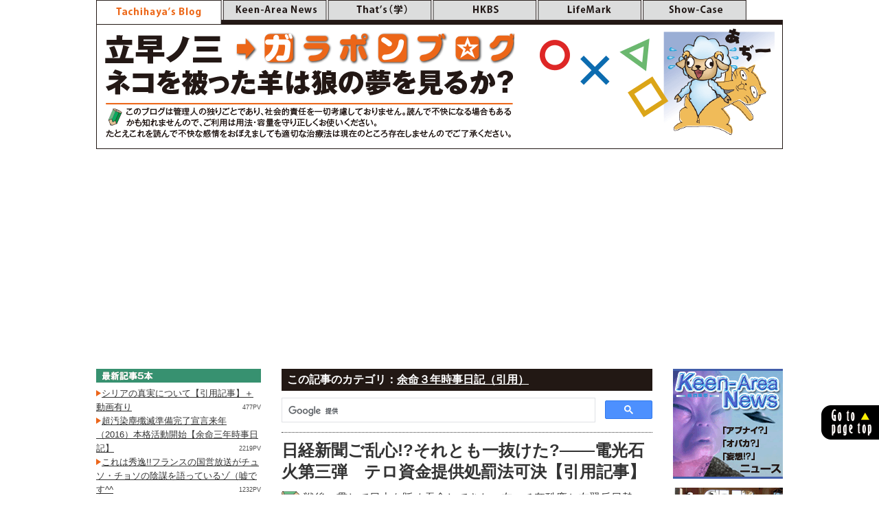

--- FILE ---
content_type: text/html; charset=UTF-8
request_url: https://tachihaya.info/s.php?id=267
body_size: 37029
content:
<!DOCTYPE html>
<html lang="ja">
<head>
<meta charset="UTF-8" />
<title>
日経新聞ご乱心!?それとも一抜けた?───電光石火第三弾　テロ資金提供処罰法可決【引用記事】&nbsp;|&nbsp;立早ノ三ガラポンブログ</title>
<meta property='og:title' content='日経新聞ご乱心!?それとも一抜けた?───電光石火第三弾　テロ資金提供処罰法可決【引用記事】' /><meta property='og:type' content='company' /><meta property='og:url' content='https://tachihaya.info/?id=267' /><meta property='og:image' content='https://tachihaya.info/images/2014/tachihaya160_160.png' /><meta property='og:site_name' content='立早ノ三ガラポンブログ' /><meta property='fb:admins' content='100003323887346' /><meta http-equiv="Content-Script-Type" content="text/javascript" />
<meta http-equiv="Content-Style-Type" content="text/css" />
<link href="./css/2014tachihaya.css" type="text/css" rel="stylesheet" />
<link href="./css/common.css" type="text/css" rel="stylesheet" />
<script type="text/javascript" src="./js/function20140101.js"></script>
<script src="./js/jquery-1.7.2.min.js" type="text/javascript"></script>
<script src="./js/jquery-ui-1.8.18.custom.min.js" type="text/javascript"></script>
<script src="./js/jquery.smooth-scroll.min.js" type="text/javascript"></script>
<script type="text/javascript">
 jQuery(document).ready(function ($) {
  $('a').smoothScroll({
   speed: 1000,
   easing: 'easeInOutCubic'
  });

  $('.showOlderChanges').on('click', function (e) {
   $('.changelog .old').slideDown('slow');
   $(this).fadeOut();
   e.preventDefault();
  })
 });

 function checkNull(obj,msg){
  if(obj.value==''){
    alert(msg+'が未記入です');
    obj.focus();
    return false;
  }
  return true;
}
function totalCheck(Comment_send){
  if(!checkNull(document.Comment_send.UserNameBox,   'お名前')) return false;
  if(!checkNull(document.Comment_send.ComTitleBox,   '表題')) return false;
  if(!checkNull(document.Comment_send.CommentBox,   '本文')) return false;
  document.forms[Comment_send].submit();  
  return true;
 }
 </script>
<script async src="https://pagead2.googlesyndication.com/pagead/js/adsbygoogle.js?client=ca-pub-4662477886123819"
     crossorigin="anonymous"></script>
</head>
<body>

<div id="container">
<!-- ****************************HEAD Logo******************************** -->
<div id="header_logo">
<a href="https://keen-area.net/"><img src="./images/static_img/transparent_button.png" style="width:150px;height:28px;margin:0px 3px 0px 184px;" alt="" title="キーンエリアニュースを見る" /></a><a href="https://thats-gaku.info/"><img src="./images/static_img/transparent_button.png" style="width:150px;height:28px;margin:0px 2px 0px 0px;" alt="" title="雑学のザッツガク" /></a><a href="#"><img src="./images/static_img/transparent_button.png" style="width:150px;height:28px;margin:0px 2px 0px 0px;" alt="" title="ハバノス・グジュアリークラブ" /></a><a href="#"><img src="./images/static_img/transparent_button.png" style="width:150px;height:28px;margin:0px 2px 0px 0px;" alt="" title="ライフマーク" /></a><a href="#"><img src="./images/static_img/transparent_button.png" style="width:150px;height:28px;margin:0px 0px 0px 0px;" alt="" title="WEBショーケース" /></a>
</div><!-- ****************************HEAD Logo******************************** -->
<!-- ****************************HEADER*********************************** -->
<div id="header"><div id="header_title"><a href="./" title="立早ノ三ブログTopへ" ></a></div>
<img src="./images/static_img/mascot.png" alt="" style="float:right;margin:5px 10px 0px 0px;" />
</div>
<!-- ****************************HEADER*********************************** -->
<div id="big2Box">

<!-- ****************************CenterBox******************************** -->
<div id="center_box">
<div class="MainTitleBar0">この記事のカテゴリ：<a href='./?cid=10'>余命３年時事日記（引用）</a></div>

<script async src='https://cse.google.com/cse.js?cx=partner-pub-4662477886123819:4304637497'></script><div class="gcse-searchbox-only"></div>

<div class="DotLineG"></div>
<h1>日経新聞ご乱心!?それとも一抜けた?───電光石火第三弾　テロ資金提供処罰法可決【引用記事】</h1>
<img src="./images/static_img/pencil.png" alt="" />&nbsp戦後一貫して日本を貶め蚕食してきた、在ニチ姦酷塵と左翼反日勢力。<br /><br />宿主が死ねば寄生虫も死んでしまうという、当たり前のことも理解できず、一心に反日のみならず日本崩壊を画策してきた奴らも<br />ついに年貢の納め時が来たようだ。<br /><br />今回の引用記事はひとつ前の記事の続き…<br /><br /><iframe seamless style="width:540px;height:44px;border:0px;" src="http://session-2.com/ad/?ad_id=39"></iframe><br />----------以下「余命３年時事日記」様より引用----------<br /><br /><span class="font_blue_bold">テロ関係３法案アラカルト</span><br />今回記事の日付けは11月14日午前１時出稿の前ブログと一緒です。まずは前ブログ！<br /><br /> ．．．．．４日、「テロ資金提供処罰法改正案」法務委員会で可決、５日、「犯罪収益移転防止法改正案」「テロ資産凍結法案」とともに内閣委員会で可決。６日、衆院本会議で以上３法案可決。しかし、この件、今だにメディアの報道は一切ありません。とりあえず、今後の流れについてふれておきます。参院にすでに送付されております各法案の状況です。<div class="DotLineG" id="here"></div>

<p>
　「テロ資金提供処罰法改正案」は６日衆院本会議可決のあと即日参院に送付され、11月10日、参院法務委員会に本付託されました。11日には法案の趣旨説明が終了しております。同じく「犯罪収益移転防止法改正案」は「テロ資産凍結法案」とともに11月12日参院内閣委員会に本付託され13日、法案の趣旨説明が終了しております。
<br />
 　これらの法案は、テロ対策ということと世界金融の外圧があって、野党は抵抗ができません。自民党の数に頼らなくても成立します。ここでの抵抗はテロ容認のレッテルが貼られるだけでプラスの点が全くないからです。各党、運用条件付きの賛成でしょう。
<br />
 巷間、衆院解散、年内にも選挙との話が出ていますが、これは、あくまでもテロ対策関連３法案が参院で可決成立してからの話です。解散総選挙は野党のテロ法案潰しの願望です。
</p><p>
 ．．．．．これに追加です。
<br />
11月13日、参議院法務委員会は「公衆等脅迫目的の犯罪行為のための資金の提供等の処罰に関する法律の一部を改正する法律案」について上川法務大臣、葉梨法務副大臣及び政府参考人に対し質疑を行い、討論の後、可決しました。そして14日参院本会議において可決成立いたしました。</p>
<iframe seamless style="width:540px;height:43px;border:0px;" src="http://session-2.com/ad/?ad_id=83"></iframe>
<p>
余命は法務委員会可決は昨日、午前中に知っておりましたが、ご承知の通り、メディア総スルーの中での第一発信はただ騒がれるだけですので、３点セットそろってからの出稿を予定しておりました。ところが午前11時、検索に日本経済新聞がはじめてヒット、また14日の参院本会議可決を知って急遽追加出稿となりました。驚きましたね。でも日経新聞はどうしたんでしょう。大丈夫でしょうか。
<br />
 　この件は参院ＨＰで、また国会中継動画でも閲覧できますよ。
<br />
 　ところで残りの「犯罪収益移転防止法改正案」は「テロ資産凍結法案」とともに11月12日参院内閣委員会に本付託され13日、法案の趣旨説明が終了しておりますので、来週早々に質疑討論採決、可決となりそうです。17日には安倍さん帰ってきますから19日か20日の参院本会議での可決となりそうですね。野党のテロ法案潰しの願望は潰えました。
</p>
<iframe seamless style="width:540px;height:260px;border:0px;" src="http://session-2.com/ad/?ad_id=1"></iframe>
<p>
さて、これで野党殲滅の段取りができました。
<br />
 　飯島内閣官房参与の12月２日解散、14日投票発言は、テロ３法案成立を見越してのものです。テロ資金提供処罰法は施行20日後と明記されていますが、他の２法案は即日施行が可能です。おそらく３点セットとして20日後とあわせてくるでしょうが、３点セットが２０日成立とすれば、12月10日には施行可能となります。民主党、社民党、共産党は選挙にならないでしょうね。幹部数人がテロ指定なんてことになったらすべて終わりです。選挙は惨敗必至ですね。
</p><p>
 　今は、仕事中なので、とりあえずここまでです。
</p><p>
 　おわび　約１時間ほど追記のない下書き記事をアップしていたようです。大変失礼いたしました。
</p><p>
----------以上「余命３年時事日記」様より引用----------
</p>
<iframe seamless style="width:540px;height:70px;border:0px;" src="http://session-2.com/ad/?ad_id=18"></iframe>
<div class="amazonbox"><!-- 左右540 -->
<SCRIPT charset="utf-8" type="text/javascript" src="http://ws-fe.amazon-adsystem.com/widgets/q?ServiceVersion=20070822&MarketPlace=JP&ID=V20070822%2FJP%2Fcuriomagazine-22%2F8006%2Fe03068e7-96df-4e63-ac17-29b1e467e79c"></SCRIPT><NOSCRIPT><A HREF="http://ws-fe.amazon-adsystem.com/widgets/q?ServiceVersion=20070822&MarketPlace=JP&ID=V20070822%2FJP%2Fcuriomagazine-22%2F8006%2Fe03068e7-96df-4e63-ac17-29b1e467e79c&Operation=NoScript">Amazon.co.jpウィジェット</A></NOSCRIPT>
</div><span class="font80">記事ID:267&nbsp;&nbsp;2480PV</span>&nbsp;&nbsp;<span class="font80">2014-11-15<br /><!-- ******************Face,Tweet,Google********************************* -->
<div style="width:540px;height:auto;margin-top:6px;">
<div style='float:left;width:180px;' class='fb-like' data-href='https://tachihaya.info/?id=267' data-send='true' data-layout='button_count' data-show-faces='false'></div>
<div style="float:left;width:160px;">
<a href='https://twitter.com/share' class='twitter-share-button' data-via='session_2' data-lang='ja' data-hashtags=''>ツイート</a>
<script type="text/javascript"> !function (d, s, id) { var js, fjs = d.getElementsByTagName(s)[0]; if (!d.getElementById(id)) { js = d.createElement(s); js.id = id; js.src = "//platform.twitter.com/widgets.js"; fjs.parentNode.insertBefore(js, fjs); } } (document, "script", "twitter-wjs");</script>
</div>
</div>
<!-- ******************Face,Tweet,Google********************************* -->

<div class="DotLineG"></div>
<h2>同カテゴリの記事：</h2>
<img src="./images/static_img/pencil.png" alt="" style="vertical-align:middle;width:20px;height:auto;" />&nbsp;<a href="s.php?id=289">超汚染塵殲滅準備完了宣言来年（2016）本格活動開始【余命三年時...</a><br /><img src="./images/static_img/pencil.png" alt="" style="vertical-align:middle;width:20px;height:auto;" />&nbsp;<a href="s.php?id=286">祝！余命三年時事日記復活!!─【so-net半日企業確定？圧力に...</a><br /><img src="./images/static_img/pencil.png" alt="" style="vertical-align:middle;width:20px;height:auto;" />&nbsp;<a href="s.php?id=285">在ニチ超汚染塵駆逐まであと10日!!いまだに在ニチネットワークは...</a><br /><img src="./images/static_img/pencil.png" alt="" style="vertical-align:middle;width:20px;height:auto;" />&nbsp;<a href="s.php?id=283">米中開戦へ一直線＝有事即特アゲリラ確定殲滅対象!!─余命三年時事...</a><br /><img src="./images/static_img/pencil.png" alt="" style="vertical-align:middle;width:20px;height:auto;" />&nbsp;<a href="s.php?id=282">電通と余命さんの戦争が始まっているらしい③─実に頼もしい余命三世...</a><br /><img src="./images/static_img/pencil.png" alt="" style="vertical-align:middle;width:20px;height:auto;" />&nbsp;<a href="s.php?id=281">電通と余命さんの戦争が始まっているらしい②─おい！長田達治!!【...</a><br /><img src="./images/static_img/pencil.png" alt="" style="vertical-align:middle;width:20px;height:auto;" />&nbsp;<a href="s.php?id=280">電通と余命さんの戦争が始まっているらしい①【引用記事】...</a><br /><img src="./images/static_img/pencil.png" alt="" style="vertical-align:middle;width:20px;height:auto;" />&nbsp;<a href="s.php?id=279">超汚染塵強制国外退去まであと少し②【引用記事】...</a><br /><img src="./images/static_img/pencil.png" alt="" style="vertical-align:middle;width:20px;height:auto;" />&nbsp;<a href="s.php?id=278">超汚染塵強制国外退去まであと少し①【引用記事】...</a><br /><img src="./images/static_img/pencil.png" alt="" style="vertical-align:middle;width:20px;height:auto;" />&nbsp;<a href="s.php?id=277">あと5ヶ月で在ニチ挑戦塵終了!!そのまま何も気づかずに少ない余生...</a><br /><div class="DotLineG"></div>
<h2>コメント：</h2>
まだコメントはありません<div class="DotLineG"></div>
コメントを投稿<br />
<form name="Comment_send" method="post" action="sending.php">
<input type="hidden" name="sending_id" value="267" />
<input type="hidden" name="copy_title" value="日経新聞ご乱心!?それとも一抜けた?───電光石火第三弾　テロ資金提供処罰法可決【引用記事】" />
<table style="padding:0px;margin:6px;line-height:120%;font-size:80%;"><tr>
<td>NAME：<br />お名前</td><td><input type="text" name="UserNameBox" size="60" /></td>
</tr><tr>
<td>Title：<br />タイトル</td><td><input type="text" name="ComTitleBox" size="60" /></td>
</tr><tr>
<td style="vertical-align:top">Comment：<br />コメント</td><td>
<textarea name="CommentBox" rows="5" cols="50"></textarea>
</tr><tr>
<td>
<input type="button" onclick="javascript:return totalCheck('Comment_send')" value="Sending" class="Button0" />
</td><td>※管理者の承認後表示されます（一度書き込むと変更できませんのでご注意ください）</td>
</tr>
</table></form>
<div class="DotLineG"></div>
<div id="pager">
289ページの267を表示中<br /><a href="s.php?id=266"&><img src="./images/static_img/previous_b.png" alt="" title="前ページへ" style="margin-right:10px;" /></a><a href="s.php?id=268"><img src="./images/static_img/next_b.png" alt="" title="次ページへ" style="margin-right:10px;" /></a></div>
</div>
<!-- ****************************CenterBox******************************** -->
<!-- ****************************RightBox******************************** -->
<div id="right_box">
<div class="margin_b10">
<a href="https://keen-area.net/">
<img src="https://session-2.com/ad/banner/Keen160_160.png" alt="" title="「アブナイ」「オバカ」「妄想」なニュース。" /></a>
</div>

<div class="margin_b10">
<a href="https://thats-gaku.info/">
<img src="https://session-2.com/ad/banner/zatugaku160_160.png" alt="" title="小技・便利な雑学がいっぱい!!" /></a>
</div>
<div class="margin_b10">
<a href="https://fortune-yume.net/">
<img src="https://session-2.com/ad/banner/happy160_160.jpg" alt="" title="ハッピー夢占い" /></a>
</div>

</div>
<!-- ****************************RightBox******************************** -->

<script async src="https://pagead2.googlesyndication.com/pagead/js/adsbygoogle.js?client=ca-pub-4662477886123819"
     crossorigin="anonymous"></script>
<ins class="adsbygoogle"
     style="display:block"
     data-ad-format="autorelaxed"
     data-ad-client="ca-pub-4662477886123819"
     data-ad-slot="8699708670"></ins>
<script>
     (adsbygoogle = window.adsbygoogle || []).push({});
</script>

</div>
<!-- ****************************LeftBox******************************** -->
<div id="left_box">
<img src="./images/static_img/left_tile01.png" alt="" title="最新記事5本" />
<div style="margin-bottom:10px;"><img src="./images/static_img/triangle_orange.png" alt="" class="ListTriangre" /><a href="s.php?id=290">シリアの真実について【引用記事】＋動画有り</a><span class="font70" style="float:right;color:#4d4d4d;">477<script type="text/javascript">document.write("PV");</script></span><br style="clear:both" /><img src="./images/static_img/triangle_orange.png" alt="" class="ListTriangre" /><a href="s.php?id=289">超汚染塵殲滅準備完了宣言来年（2016）本格活動開始【余命三年時事日記】</a><span class="font70" style="float:right;color:#4d4d4d;">2219<script type="text/javascript">document.write("PV");</script></span><br style="clear:both" /><img src="./images/static_img/triangle_orange.png" alt="" class="ListTriangre" /><a href="s.php?id=288">これは秀逸!!フランスの国営放送がチュソ・チョソの陰謀を語っているゾ（嘘です^^</a><span class="font70" style="float:right;color:#4d4d4d;">1232<script type="text/javascript">document.write("PV");</script></span><br style="clear:both" /><img src="./images/static_img/triangle_orange.png" alt="" class="ListTriangre" /><a href="s.php?id=286">祝！余命三年時事日記復活!!─【so-net半日企業確定？圧力に屈服させられただ</a><span class="font70" style="float:right;color:#4d4d4d;">371<script type="text/javascript">document.write("PV");</script></span><br style="clear:both" /><img src="./images/static_img/triangle_orange.png" alt="" class="ListTriangre" /><a href="s.php?id=285">在ニチ超汚染塵駆逐まであと10日!!いまだに在ニチネットワークは永遠不滅などと言</a><span class="font70" style="float:right;color:#4d4d4d;">117<script type="text/javascript">document.write("PV");</script></span><br style="clear:both" /></div> 
<img src="./images/static_img/left_tile02.png" alt="" title="人気の記事" />

<div style="margin-bottom:10px;"><img src="./images/static_img/triangle_orange.png" alt="" class="ListTriangre" /><a href="s.php?id=70">めだかの学校</a><span class="font70" style="float:right;color:#4d4d4d;">6560<script type="text/javascript">document.write("PV");</script></span><br style="clear:both" /><img src="./images/static_img/triangle_orange.png" alt="" class="ListTriangre" /><a href="s.php?id=246">在日＋反日大連合の粛清来るか？「日本再生大作戦①」【引用記事】</a><span class="font70" style="float:right;color:#4d4d4d;">6378<script type="text/javascript">document.write("PV");</script></span><br style="clear:both" /><img src="./images/static_img/triangle_orange.png" alt="" class="ListTriangre" /><a href="s.php?id=74">戦うADブラック:クライアントなるもの</a><span class="font70" style="float:right;color:#4d4d4d;">6188<script type="text/javascript">document.write("PV");</script></span><br style="clear:both" /><img src="./images/static_img/triangle_orange.png" alt="" class="ListTriangre" /><a href="s.php?id=19">金価格続報（2003年04月号で発表）</a><span class="font70" style="float:right;color:#4d4d4d;">6069<script type="text/javascript">document.write("PV");</script></span><br style="clear:both" /><img src="./images/static_img/triangle_orange.png" alt="" class="ListTriangre" /><a href="s.php?id=89">昨年最も嬉しかったこと</a><span class="font70" style="float:right;color:#4d4d4d;">5478<script type="text/javascript">document.write("PV");</script></span><br style="clear:both" /><img src="./images/static_img/triangle_orange.png" alt="" class="ListTriangre" /><a href="s.php?id=237">朝日新聞というのは、韓国の対日工作機関であり日本の「マスコミ（笑）」ではない！</a><span class="font70" style="float:right;color:#4d4d4d;">4958<script type="text/javascript">document.write("PV");</script></span><br style="clear:both" /><img src="./images/static_img/triangle_orange.png" alt="" class="ListTriangre" /><a href="s.php?id=49">リーサルウェポンN嬢再登場</a><span class="font70" style="float:right;color:#4d4d4d;">4755<script type="text/javascript">document.write("PV");</script></span><br style="clear:both" /><img src="./images/static_img/triangle_orange.png" alt="" class="ListTriangre" /><a href="s.php?id=81">宇宙空間での話はロマンチックじゃなかった</a><span class="font70" style="float:right;color:#4d4d4d;">3928<script type="text/javascript">document.write("PV");</script></span><br style="clear:both" /><img src="./images/static_img/triangle_orange.png" alt="" class="ListTriangre" /><a href="s.php?id=230">2015年７月８日在日天国と地獄の分岐点【引用記事】</a><span class="font70" style="float:right;color:#4d4d4d;">3700<script type="text/javascript">document.write("PV");</script></span><br style="clear:both" /><img src="./images/static_img/triangle_orange.png" alt="" class="ListTriangre" /><a href="s.php?id=7">７月号為替予測がズバリ的中（2002年09月号で発表）</a><span class="font70" style="float:right;color:#4d4d4d;">3451<script type="text/javascript">document.write("PV");</script></span><br style="clear:both" /></div><img src="./images/static_img/left_tile03.png" alt="" title="カテゴリー" />
<div style="width:auto;height:26px;border-bottom:1px dotted #333333;"><img src="./images/static_img/triangle.png" alt="" class="ListTriangre" /><a href="./?cid=1">立早的バラエティー</a></div><div style="width:auto;height:26px;border-bottom:1px dotted #333333;"><img src="./images/static_img/triangle.png" alt="" class="ListTriangre" /><a href="./?cid=2">立早のひとりごと</a></div><div style="width:auto;height:26px;border-bottom:1px dotted #333333;"><img src="./images/static_img/triangle.png" alt="" class="ListTriangre" /><a href="./?cid=3">立早的エセ科学</a></div><div style="width:auto;height:26px;border-bottom:1px dotted #333333;"><img src="./images/static_img/triangle.png" alt="" class="ListTriangre" /><a href="./?cid=4">立早的エセ経済学</a></div><div style="width:auto;height:26px;border-bottom:1px dotted #333333;"><img src="./images/static_img/triangle.png" alt="" class="ListTriangre" /><a href="./?cid=5">立早のマスゴミ見聞</a></div><div style="width:auto;height:26px;border-bottom:1px dotted #333333;"><img src="./images/static_img/triangle.png" alt="" class="ListTriangre" /><a href="./?cid=6">立早的スピなのか？</a></div><div style="width:auto;height:26px;border-bottom:1px dotted #333333;"><img src="./images/static_img/triangle.png" alt="" class="ListTriangre" /><a href="./?cid=7">戦うADシリーズ</a></div><div style="width:auto;height:26px;border-bottom:1px dotted #333333;"><img src="./images/static_img/triangle.png" alt="" class="ListTriangre" /><a href="./?cid=8">George Whomの記事</a></div><div style="width:auto;height:26px;border-bottom:1px dotted #333333;"><img src="./images/static_img/triangle.png" alt="" class="ListTriangre" /><a href="./?cid=9">C誌のコラム（過去記事）</a></div><div style="width:auto;height:26px;border-bottom:1px dotted #333333;"><img src="./images/static_img/triangle.png" alt="" class="ListTriangre" /><a href="./?cid=10">余命３年時事日記（引用）</a></div><div class="margin_b10">
<img src="./images/static_img/left_tile04.png" alt="" title="PICUP" /><br />
<span class="font_strong">Keen-Area News</span><br />
<img src="./images/static_img/triangle_orange.png" alt="" class="ListTriangre" /><a href="https://keen-area.net/2026/1854/" title="2026年1月2日（金）キンバリーさんの...">2026年1月2日（金）キンバリーさんの...</a><span class="font70" style="float:right;color:#4d4d4d;">2026-01-05</span><br style="clear:both" /><img src="./images/static_img/triangle_orange.png" alt="" class="ListTriangre" /><a href="https://keen-area.net/2026/1853/" title="2025年12月27日（土）キンバリーさ...">2025年12月27日（土）キンバリーさ...</a><span class="font70" style="float:right;color:#4d4d4d;">2026-01-01</span><br style="clear:both" /><img src="./images/static_img/triangle_orange.png" alt="" class="ListTriangre" /><a href="https://keen-area.net/2025/1852/" title="2025年12月27日（土）キンバリーさ...">2025年12月27日（土）キンバリーさ...</a><span class="font70" style="float:right;color:#4d4d4d;">2025-12-29</span><br style="clear:both" /><img src="./images/static_img/triangle_orange.png" alt="" class="ListTriangre" /><a href="https://keen-area.net/2025/1851/" title="2025年12月10日（水）キンバリーさ...">2025年12月10日（水）キンバリーさ...</a><span class="font70" style="float:right;color:#4d4d4d;">2025-12-12</span><br style="clear:both" /><img src="./images/static_img/triangle_orange.png" alt="" class="ListTriangre" /><a href="https://keen-area.net/2025/1850/" title="2025年12月3日（水）キンバリーさん...">2025年12月3日（水）キンバリーさん...</a><span class="font70" style="float:right;color:#4d4d4d;">2025-12-05</span><br style="clear:both" /><img src="./images/static_img/triangle_orange.png" alt="" class="ListTriangre" /><a href="https://keen-area.net/2025/1849/" title="2025年11月25日（火）キンバリーさ...">2025年11月25日（火）キンバリーさ...</a><span class="font70" style="float:right;color:#4d4d4d;">2025-11-27</span><br style="clear:both" /><img src="./images/static_img/triangle_orange.png" alt="" class="ListTriangre" /><a href="https://keen-area.net/2025/1848/" title="2025年11月19日（水）キンバリーさ...">2025年11月19日（水）キンバリーさ...</a><span class="font70" style="float:right;color:#4d4d4d;">2025-11-20</span><br style="clear:both" /><img src="./images/static_img/triangle_orange.png" alt="" class="ListTriangre" /><a href="https://keen-area.net/2025/1847/" title="2025年11月12日（水）キンバリーさ...">2025年11月12日（水）キンバリーさ...</a><span class="font70" style="float:right;color:#4d4d4d;">2025-11-14</span><br style="clear:both" /><img src="./images/static_img/triangle_orange.png" alt="" class="ListTriangre" /><a href="https://keen-area.net/2025/1846/" title="2025年11月04日（火）キンバリーさ...">2025年11月04日（火）キンバリーさ...</a><span class="font70" style="float:right;color:#4d4d4d;">2025-11-07</span><br style="clear:both" /><img src="./images/static_img/triangle_orange.png" alt="" class="ListTriangre" /><a href="https://keen-area.net/2025/1845/" title="2025年10月29日（水）キンバリーさ...">2025年10月29日（水）キンバリーさ...</a><span class="font70" style="float:right;color:#4d4d4d;">2025-10-31</span><br style="clear:both" /></div><div class="margin_b10">
<img src="./images/static_img/left_tile04.png" alt="" title="PICUP" /><br />
<span class="font_strong">雑学のThat's学（gaku）</span><br />
<br />
<b>Warning</b>:  simplexml_load_file(): php_network_getaddresses: getaddrinfo failed: Name does not resolve in <b>/home/session-2/www/03tachi/system_files/left_menu.php</b> on line <b>76</b><br />
<br />
<b>Warning</b>:  simplexml_load_file(https://thats-gaku.info/index.xml): failed to open stream: php_network_getaddresses: getaddrinfo failed: Name does not resolve in <b>/home/session-2/www/03tachi/system_files/left_menu.php</b> on line <b>76</b><br />
<br />
<b>Warning</b>:  simplexml_load_file(): I/O warning : failed to load external entity &quot;https://thats-gaku.info/index.xml&quot; in <b>/home/session-2/www/03tachi/system_files/left_menu.php</b> on line <b>76</b><br />
<br />
<b>Warning</b>:  Invalid argument supplied for foreach() in <b>/home/session-2/www/03tachi/system_files/left_menu.php</b> on line <b>77</b><br />
</div><div class="margin_b10">
<img src="./images/static_img/left_tile04.png" alt="" title="PICUP" /><br />
<span class="font_strong">日替わり・いろんな夢占い</span><br style="clear:both;" />
情報が見つかりません<br /></div>

<br style="clear:both" />
<div style="display:none;line-height:2em" id="login_panel">
<form name="login_form" method="post" action="./system_files/edit_main.php">
<input type="text" name="LoginId" size="20" />
<input type="password" name="LoginPass" size="20" />
<input type="submit" value="Login" />
</form>
</div>
<div class="margin10">
<a href='http://session-2.com/?id=W' target='_blank'><img width="16" height="16" src="[data-uri]" id="ses_icon" alt=""></a></div></div>
<!-- ****************************LeftBox******************************** -->
<!-- ****************************underBox******************************* -->
<div id="underBox">
<div id="underTopBer">
<div style="margin-top:20px;">

<script async src="https://pagead2.googlesyndication.com/pagead/js/adsbygoogle.js"></script>
<!-- 728x15, 自社20130115 -->
<ins class="adsbygoogle"
     style="display:block"
     data-ad-client="ca-pub-4662477886123819"
     data-ad-slot="3938345378"
     data-ad-format="link"
     data-full-width-responsive="true"></ins>
<script>
     (adsbygoogle = window.adsbygoogle || []).push({});
</script>

</div></div>
<div style="float:left;width:650px;height:auto;margin:6px;">
<div style="width:160px;height:auto;float:left;margin-left:2px;"><a href="./?cid=1">立早的バラエティー</a>(18)</div><div style="width:160px;height:auto;float:left;margin-left:2px;"><a href="./?cid=2">立早のひとりごと</a>(22)</div><div style="width:160px;height:auto;float:left;margin-left:2px;"><a href="./?cid=3">立早的エセ科学</a>(5)</div><div style="width:160px;height:auto;float:left;margin-left:2px;"><a href="./?cid=4">立早的エセ経済学</a>(8)</div><div style="width:160px;height:auto;float:left;margin-left:2px;"><a href="./?cid=5">立早のマスゴミ見聞</a>(5)</div><div style="width:160px;height:auto;float:left;margin-left:2px;"><a href="./?cid=6">立早的スピなのか？</a>(11)</div><div style="width:160px;height:auto;float:left;margin-left:2px;"><a href="./?cid=7">戦うADシリーズ</a>(5)</div><div style="width:160px;height:auto;float:left;margin-left:2px;"><a href="./?cid=8">George Whomの記事</a>(10)</div><div style="width:160px;height:auto;float:left;margin-left:2px;"><a href="./?cid=9">C誌のコラム（過去記事）</a>(26)</div><div style="width:160px;height:auto;float:left;margin-left:2px;"><a href="./?cid=10">余命３年時事日記（引用）</a>(179)</div>
</div>
<div style="float:right;width:320px;height:auto;margin:6px;">
<div style="width:80px;height:auto;overflow:hidden;float:left;">
<a href="./?yid=2015">2015年の記事</a>
<a href="./?yid=2014">2014年の記事</a>
<a href="./?yid=2013">2013年の記事</a>
<a href="./?yid=2012">2012年の記事</a>
</div>
<div style="width:80px;height:auto;overflow:hidden;float:left;">
<a href="./?yid=2011">2011年の記事</a>
<a href="./?yid=2010">2010年の記事</a>
<a href="./?yid=2009">2009年の記事</a>
<a href="./?yid=2008">2008年の記事</a>
</div>
<div style="width:80px;height:auto;overflow:hidden;float:left;">
<a href="./?yid=2007">2007年の記事</a>
<a href="./?yid=2006">2006年の記事</a>
<a href="./?yid=2005">2005年の記事</a>
<a href="./?yid=2004">2004年の記事</a>
</div>
<div style="width:80px;height:auto;overflow:hidden;float:left;">
<a href="./?yid=2003">2003年の記事</a>
<a href="./?yid=2002">2002年の記事</a>
</div>
</div>
</div>
<!-- ****************************underBox******************************* -->
<!-- ****************************Footer********************************* -->
<div id="footer">
<div style="width:auto;height:auto;float:left;margin:4px;">
リンクフリー：事前連絡の必要はございません。ご自由にリンクしてください。免責次項：サイト内記述内容に基づく不利益が生じましても一切の責を負いません。</div>
<div style="width:auto;height:auto;float:right;margin:4px;clear:both;">
Copyright © 1985-2026 Tachihayanosan Garapon Blog All Rights Reserved.
<a href="javascript:opendiv('login_panel')">_</a>
<a href='http://session-2.com/?id=W' target='_blank'><img width="16" height="16" src="[data-uri]" id="ses_icon" alt=""></a></div>
<!-- ****************************Footer********************************* -->
</div><!--Container End-->
<div id="goto_page_top"><a href="#header"></a></div>
</body>
</html>

--- FILE ---
content_type: text/html; charset=utf-8
request_url: https://www.google.com/recaptcha/api2/aframe
body_size: 114
content:
<!DOCTYPE HTML><html><head><meta http-equiv="content-type" content="text/html; charset=UTF-8"></head><body><script nonce="olJkAlEyc3M7chWRPU_1Jw">/** Anti-fraud and anti-abuse applications only. See google.com/recaptcha */ try{var clients={'sodar':'https://pagead2.googlesyndication.com/pagead/sodar?'};window.addEventListener("message",function(a){try{if(a.source===window.parent){var b=JSON.parse(a.data);var c=clients[b['id']];if(c){var d=document.createElement('img');d.src=c+b['params']+'&rc='+(localStorage.getItem("rc::a")?sessionStorage.getItem("rc::b"):"");window.document.body.appendChild(d);sessionStorage.setItem("rc::e",parseInt(sessionStorage.getItem("rc::e")||0)+1);localStorage.setItem("rc::h",'1768678769846');}}}catch(b){}});window.parent.postMessage("_grecaptcha_ready", "*");}catch(b){}</script></body></html>

--- FILE ---
content_type: text/css
request_url: https://tachihaya.info/css/2014tachihaya.css
body_size: 6490
content:
/* 使用カラー一覧---------------------------------------------
color: #ff6600; 赤
color: #EB651B; オレンジ
color: #379170; グリーン
color: #6699CC; ブルー
color: #221814; 黒
color: #333333; 80%グレー
color: #4d4d4d; 70%グレー
color: #b2b2b2; 30%グレー

------------------------------------------------------------*/
/*@import "class_set.css";*/

/* font領域 ================================================ */
h1 {margin:10px 0px 10px 0px;line-height:1.3em;font-size:150%;}
h2 {margin:10px 0px 10px 0px;line-height:1.3em;font-size:100%;}

.font_red_bold {color:#ff0000;font-weight:bold;font-size:140%;}
.font_blue_bold {color:#6699CC;font-weight:bold;font-size:120%;}
.font_strong{font-size:120%;font-weight:bold;}
.font_green_bold {color:#379170;font-weight:bold;}
.font_red{color:#ff0000;}
.font80{font-size:80%;}
.font70{font-size:70%;}

.lin_hei_12{line-height:1.2em;}

/* 役物 ==================================================== */
.full{
 width:100%;
}

.LeftPhoto{float:left;margin:0px 20px 10px 0px;}
.RightPhoto{float:right;margin:0px 0px 10px 20px;}

.DotLineG {
 height:10px;
 width:auto;
 border-bottom:1px dotted #333333;
 margin-bottom:10px;
 clear:both;
 }
 
 .margin_b20{margin-bottom:20px;}
 .margin_b10{margin-bottom:10px;}
 .margin20{margin:20px;}
 .margin10{margin:10px;}
 .mar0{margin:0px;}

 .One1coma{width:178px;height:auto;float:left;overflow:hidden;}
 
 .inyo{
 border:1px dotted #333333;
 overflow:hidden;
 margin-bottom:20px;
 }
 
 .bottom_txt{width:100%;height:auto;font-size:80%;overflow:hidden;text-align:right;}
 
.tab_k_1{width:auto;height:auto;border:1px solid #333333;border-collapse: collapse;
margin-bottom:10px;}
.tab_k_1 td{border:1px solid #333333;padding:4px;border-collapse: collapse;
vertical-align:top;}

/* 共通項目 ================================================== */
body { 
 background : #FFFFFF url('');
 margin:0 auto; 
 text-align:center;
 color:#333333;
 line-height:1em;
 font-family:"メイリオ","Meiryo","ヒラギノ角ゴ Pro W3","Hiragino Kaku Gothic Pro","ＭＳ Ｐゴシック","MS P  Gothic",sans-serif;
}

 a {text-decoration: none; color:#006633; }
 a:hover{color:#EB651B; text-decoration: underLine;}

img {border:0px;}
a:hover img {
 filter:alpha(opacity=50);
  -moz-opacity: 0.5;
  opacity: 0.5;
}
a img {
 filter:alpha(opacity=100);
 -moz-opacity: 1;
  opacity: 1;
}

#container {
 width:1000px;
 height:auto;
 margin:0px auto;
}

 #goto_page_top {
 width:84px;
 height:50px;
 background-image : url('../images/static_img/pagetop_button.png');
 position: fixed;
 z-index:4;
 bottom:80px;
 right:0px;
}
#goto_page_top a{
 width:84px;
 height:50px;
 display:block;
}
 
/* Header領域 ================================================ */
#header_logo {
 width:100%;
 height:35px;
 background : #ffffff url('../images/static_img/top_logobar.png');
 background-repeat:no-repeat;
 background-position:left top;
 overflow:hidden;
 text-align:left;
}
#header {
 width:998px;
 height:180px;
 overflow:hidden;
 border:1px solid #221814;
 margin-bottom:20px;
}

#header_title a {
 width:608px;
 height:165px;
 background : #ffffff url('../images/static_img/head_title_off.png');
 background-repeat:no-repeat;
 background-position:left 10px top 10px;
 overflow:hidden;
 display:block;
  float:left;
}

#header_title a:hover {
 width:608px;
 height:165px;
 background : #ffffff url('../images/static_img/head_title_on.png');
 background-repeat:no-repeat;
 background-position:left 10px top 10px;
 overflow:hidden;
 display:block;
 float:left;
}

/* メイン2ボックス領域 ======================================= */
#big2Box  {
 width:730px;
 height:auto;
 float:right;
 text-align:left;
 margin-bottom:20px;
 float:right;
 }

/* メインボックス領域 ======================================== */
#center_box {
 width:540px;
 height:auto;
 line-height:1.6em;
 overflow:hidden;
 float:left;
 clear:both;
}
#center_box a {color:#4d4d4d;text-decoration: underLine; }
#center_box a:hover {color:#ff6600;text-decoration: none; }

.v1{width:540px;}

.MainTitleBar0{
width:540px;
height:32px;
color:#ffffff;
background-color:#221814; 
font-weight:bold;
font-size:100%;
line-height:32px;
overflow:hidden;
padding:0px 8px;
margin-bottom:10px;
}
#center_box .MainTitleBar0 a{color:#ffffff;}
#center_box .MainTitleBar0 a:hover{color:#ff6600;}
.SerButton{
 border-left:1px solid #b2b2b2; border-right:1px solid #b2b2b2; 
 border-top:1px solid #b2b2b2; border-bottom:1px solid #b2b2b2; 
 text-align:center;
 font-size:80%;
 line-height:17px;
 width:102px;
 height:22px;
 background-color:#b2b2b2;
}
.amazonbox { width:540px;height:auto;overflow:hidden;clear:both; }

.CommentTable{
 width:480px;
 height:auto;
 overflow:hidden;
 border:1px solid #dcdcdc;
 margin:0px 0px 10px 14px;
 padding:6px; 
 }

#pager{
width:540px;
height:90px;
text-align:center;
font-size:80%;
}

/* ライトボックス ============================================ */
#right_box {
 width:160px;
 height:auto;
 float:right;
 overflow:hidden;
 font-size:80%;
 line-height:1.2em;
}
#right_box a {color:#333333;text-decoration: underLine; }
#right_box a:hover {color:#ff6600;text-decoration: none; }

/* レフトボックス領域 ======================================== */
#left_box {
 width:240px;
 height:100%;
 overflow:hidden;
 float:left;
 font-size:80%;
 line-height:1.6em;
 text-align:left;
 margin:0px 0px 20px 0px;
}
#left_box a {text-decoration:underLine; color:#333333; }
#left_box a:hover{color:#EB651B; text-decoration:none;}

.One1coma {float:left;width:100px;height:20px;overflow:hidden;}

#underBox{
 width:1000px;
 height:auto;
 overflow:hidden;
 font-size:70%;
 color:#ffffff;
 background: url('../images/static_img/ContentsBack02.png');
 text-align:left;
}
#underBox a {color:#ffffff; text-decoration:underLine;}
#underBox a:hover{color:#FF6600; text-decoration:none;}

#underTopBer{
 width:100%;
 min-height:38px;
 padding-bottom:6px;
 overflow:hidden;
 background: url('../images/static_img/UnderCont_TopBack.png');
 }

#footer {
width:100%;
height:auto;
font-size:70%;
line-height:120%;
text-align:center;
overflow:hidden;
clear:both;
color:#ffffff;
background-color:#040000;
text-align:left;
}
#footer a {color:#ffffff; text-decoration:underLine;}
#footer a:hover{color:#FF6600; text-decoration:none;}

--- FILE ---
content_type: text/css
request_url: https://tachihaya.info/css/common.css
body_size: 4161
content:
@charset"utf-8";
/* ==================================色====================================*/
.M100Y100{color:#e50011;} .M100Y100_bak{background-color:#e50011;}
.M80Y20{color:#e85282;}   .M80Y20_bak{background-color:#e85282;}
.M70Y20{color:#eb6d8e;}   .M70Y20_bak{background-color:#eb6d8e;}
.M50Y30{color:#f19b97}    .M50Y30_bak{background-color:#f19b97}
.M100{color:#e4007e;}     .M100_bak{background-color:#e4007e;}
.M50{color:#f09ec1;}      .M50_bak{background-color:#f09ec1;}
.C100M100{color:#611d86;} .C100M100_bak{background-color:#611d86;}
.C100M60{color:#005bac;}  .C100M60_bak{background-color:#005bac;}
.C60M30{color:#6c9bd2;}     .C60M30_bak{background-color:#6c9bd2;}
.M50Y100{color:#f39700;}  .M50Y100_bak{background-color:#f39700;}
.K100{color:#231815;}     .K100_bak{background-color:#231815;}
.K70{color:#717071;}      .K70_bak{background-color:#717071;}
.K40{color:#b4b5b5;}      .K40_bak{background-color:#b4b5b5;}
.K30{color:#c9c9ca;}      .K30_bak{background-color:#c9c9ca;}
.K20{color:#dcdcdd;}      .K20_bak{background-color:#dcdcdd;}
.K10{color:#eeefef;}      .K10_bak{background-color:#eeefef;}
.K5{color:#f7f7f7;}       .K5_bak{background-color:#f7f7f7;}
.white{color:#ffffff;}    .white_bak{background-color:#ffffff;}
.pink{color:#eb6d81;}     .pink_bak{background-color:#eb6d81;}
.blown{color:#872719;}    .blown_bak{background-color:#872719;}

/* ============================Font================================*/
/*h1{font-size:160%;margin:0px 0px 10px 0px;line-height:1.2em;}
h2{font-size:120%;margin:0px 0px 10px 0px;line-height:1.2em;}他で指定されているため*/
h3{font-size:110%;margin:0px 0px 10px 0px;line-height:1.2em;}
h4{font-size:100%;margin:0px 0px 10px 0px;line-height:1.2em;}
h5{font-size:100%;margin:0px 0px 6px 0px;line-height:1.2em;}

.fon_140_b{font-size:140%;font-weight:bold;}
.fon_120_b{font-size:120%;font-weight:bold;}
.fon_b{font-weight:bold;}
.fon_90{font-size:90%;line-height:1.2em;}
.fon_90_b{font-size:90%;font-weight:bold;line-height:1.2em;}
.fon_80{font-size:80%;line-height:1.2em;}
.fon_80_b{font-size:80%;font-weight:bold;line-height:1.2em;}
.fon_70{font-size:70%;line-height:1.2em;}
.fon_70_b{font-size:70%;font-weight:bold;line-height:1.2em;}

/* ===========================マージン================================*/
.mar_20{margin:20px;overflow:hidden;}
.mar_10{margin:10px;overflow:hidden;}
.mar_8{margin:8px;overflow:hidden;}
.mar_6{margin:6px;overflow:hidden;}
.mar_4{margin:4px;overflow:hidden;}
.mar_2{margin:2px;overflow:hidden;}

.mar_top_20{margin-top:20px;}
.mar_top_10{margin-top:10px;}
.mar_top_6{margin-top:6px;}
.mar_top_2{margin-top:2px;}

.mar_rig_20{margin-right:20px;}
.mar_rig_10{margin-right:10px;}
.mar_rig_6{margin-right:6px;}

.mar_bot_20{margin-bottom:20px;}
.mar_bot_10{margin-bottom:10px;}
.mar_bot_6{margin-bottom:6px;}

.mar_lef_20{margin-left:20px;}
.mar_lef_10{margin-left:10px;}
.mar_lef_6{margin-left:6px;}

.specer_m{width:100%;height:20px;float:left;overflow:hidden;}

/* ===========================位置================================*/
.flo_right{float:right;overflow:hidden;font-size:80%;line-height:1.2em;}
.flo_left{float:left;overflow:hidden;font-size:80%;line-height:1.2em;}

.txt_right{text-align:right;}
.txt_left{text-align:left;}
.txt_center{text-align:center;}

.vertical_t{vertical-align:top;}
.vertical_m{vertical-align:middle;}
.vertical_b{vertical-align:bottom;}

.cr{clear:both;}

/* ===========================サイズ================================*/
.div_full{width:100%;height:auto;overflow:hidden;}
.div_harf{width:48%;height:auto;overflow:hidden;}

/*=========================================================================*/
/*                             　　共通役物　 　　                               */
/*=========================================================================*/
.bor_dot_botom_div_h10{width:100%;height:auto;padding-bottom:10px;margin-bottom:10px;
                      border-bottom:1px dotted #717071;overflow:hidden;}
.bor_dot_botom_div_h6{width:100%;height:auto;padding-bottom:6px;margin-bottom:6px;
                      border-bottom:1px dotted #717071;overflow:hidden;}

--- FILE ---
content_type: application/javascript
request_url: https://tachihaya.info/js/function20140101.js
body_size: 967
content:
function opendiv(d1) {
 if(document.getElementById(d1).style.display == 'block'){
  document.getElementById(d1).style.display = 'none';
  }else{ 
  document.getElementById(d1).style.display = 'block'; 
}
}

function FormSubmit(FormName) {
 document.forms[FormName].submit();
}
function FormSubmit_n() {
 for (var i=0; i<document.forms.length; ++i) {
  clearForm(document.forms[i]);
  }
}
function clearForm(form) {
 for(var i=0; i<form.elements.length; ++i) {
  clearElement(form.elements[i]);
 }
}
function clearElement(element) {
 switch(element.type) {
  case "hidden":
  case "submit":
  case "reset":
  case "button":
  case "image":
  return;
  case "file":
  return;
  case "text":
  case "password":
  case "textarea":
  element.value = "";
  return;
  //case "checkbox":
  //case "radio":
  //element.checked = false;
  //return;
  case "select-one":
  case "select-multiple":
  element.selectedIndex = 0;
  return;
  default:
 }
}
function pageAlert(StringTmp) {
 window.alert(StringTmp);
}